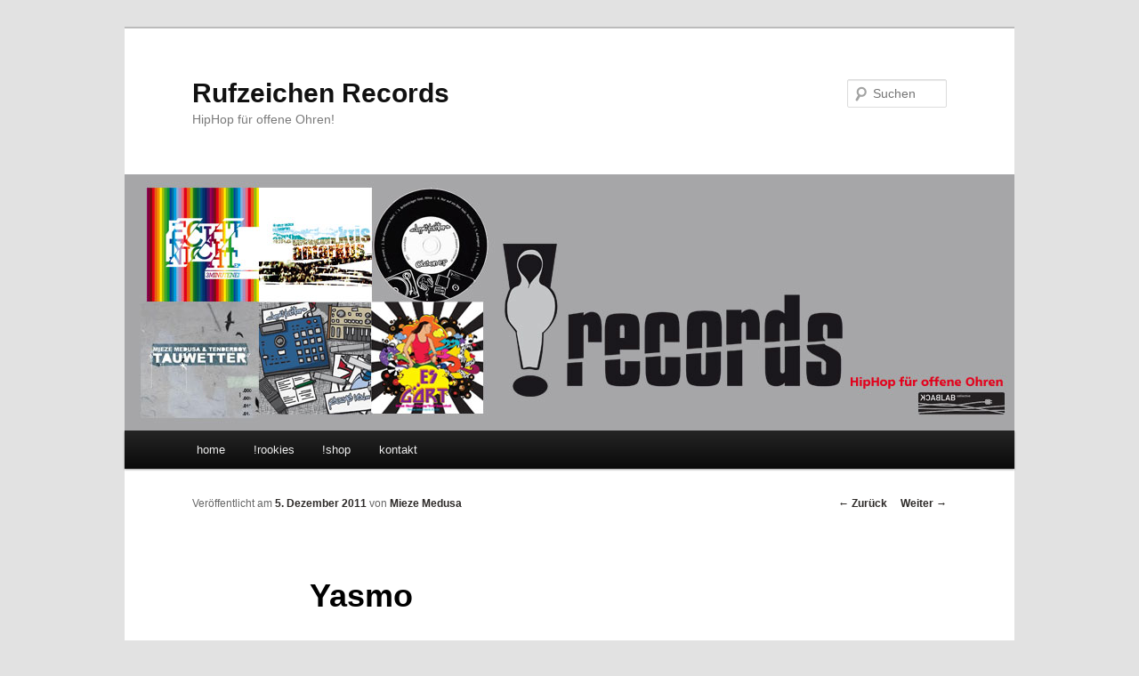

--- FILE ---
content_type: text/html; charset=UTF-8
request_url: https://rufzeichen.backlab.at/2011/12/05/yasmo/
body_size: 10097
content:
<!DOCTYPE html>
<!--[if IE 6]>
<html id="ie6" lang="de-DE">
<![endif]-->
<!--[if IE 7]>
<html id="ie7" lang="de-DE">
<![endif]-->
<!--[if IE 8]>
<html id="ie8" lang="de-DE">
<![endif]-->
<!--[if !(IE 6) & !(IE 7) & !(IE 8)]><!-->
<html lang="de-DE">
<!--<![endif]-->
<head>
<meta charset="UTF-8" />
<meta name="viewport" content="width=device-width" />
<title>
Yasmo | Rufzeichen Records	</title>
<link rel="profile" href="https://gmpg.org/xfn/11" />
<link rel="stylesheet" type="text/css" media="all" href="https://rufzeichen.backlab.at/wp-content/themes/twentyeleven/style.css?ver=20190507" />
<link rel="pingback" href="https://rufzeichen.backlab.at/xmlrpc.php">
<!--[if lt IE 9]>
<script src="https://rufzeichen.backlab.at/wp-content/themes/twentyeleven/js/html5.js?ver=3.7.0" type="text/javascript"></script>
<![endif]-->
<meta name='robots' content='max-image-preview:large' />
<link rel='dns-prefetch' href='//static.addtoany.com' />
<link rel='dns-prefetch' href='//s.w.org' />
<link rel="alternate" type="application/rss+xml" title="Rufzeichen Records &raquo; Feed" href="https://rufzeichen.backlab.at/feed/" />
<link rel="alternate" type="application/rss+xml" title="Rufzeichen Records &raquo; Kommentar-Feed" href="https://rufzeichen.backlab.at/comments/feed/" />
<link rel="alternate" type="application/rss+xml" title="Rufzeichen Records &raquo; Yasmo Kommentar-Feed" href="https://rufzeichen.backlab.at/2011/12/05/yasmo/feed/" />
<script type="text/javascript">
window._wpemojiSettings = {"baseUrl":"https:\/\/s.w.org\/images\/core\/emoji\/13.1.0\/72x72\/","ext":".png","svgUrl":"https:\/\/s.w.org\/images\/core\/emoji\/13.1.0\/svg\/","svgExt":".svg","source":{"concatemoji":"https:\/\/rufzeichen.backlab.at\/wp-includes\/js\/wp-emoji-release.min.js?ver=5.9.1"}};
/*! This file is auto-generated */
!function(e,a,t){var n,r,o,i=a.createElement("canvas"),p=i.getContext&&i.getContext("2d");function s(e,t){var a=String.fromCharCode;p.clearRect(0,0,i.width,i.height),p.fillText(a.apply(this,e),0,0);e=i.toDataURL();return p.clearRect(0,0,i.width,i.height),p.fillText(a.apply(this,t),0,0),e===i.toDataURL()}function c(e){var t=a.createElement("script");t.src=e,t.defer=t.type="text/javascript",a.getElementsByTagName("head")[0].appendChild(t)}for(o=Array("flag","emoji"),t.supports={everything:!0,everythingExceptFlag:!0},r=0;r<o.length;r++)t.supports[o[r]]=function(e){if(!p||!p.fillText)return!1;switch(p.textBaseline="top",p.font="600 32px Arial",e){case"flag":return s([127987,65039,8205,9895,65039],[127987,65039,8203,9895,65039])?!1:!s([55356,56826,55356,56819],[55356,56826,8203,55356,56819])&&!s([55356,57332,56128,56423,56128,56418,56128,56421,56128,56430,56128,56423,56128,56447],[55356,57332,8203,56128,56423,8203,56128,56418,8203,56128,56421,8203,56128,56430,8203,56128,56423,8203,56128,56447]);case"emoji":return!s([10084,65039,8205,55357,56613],[10084,65039,8203,55357,56613])}return!1}(o[r]),t.supports.everything=t.supports.everything&&t.supports[o[r]],"flag"!==o[r]&&(t.supports.everythingExceptFlag=t.supports.everythingExceptFlag&&t.supports[o[r]]);t.supports.everythingExceptFlag=t.supports.everythingExceptFlag&&!t.supports.flag,t.DOMReady=!1,t.readyCallback=function(){t.DOMReady=!0},t.supports.everything||(n=function(){t.readyCallback()},a.addEventListener?(a.addEventListener("DOMContentLoaded",n,!1),e.addEventListener("load",n,!1)):(e.attachEvent("onload",n),a.attachEvent("onreadystatechange",function(){"complete"===a.readyState&&t.readyCallback()})),(n=t.source||{}).concatemoji?c(n.concatemoji):n.wpemoji&&n.twemoji&&(c(n.twemoji),c(n.wpemoji)))}(window,document,window._wpemojiSettings);
</script>
<style type="text/css">
img.wp-smiley,
img.emoji {
	display: inline !important;
	border: none !important;
	box-shadow: none !important;
	height: 1em !important;
	width: 1em !important;
	margin: 0 0.07em !important;
	vertical-align: -0.1em !important;
	background: none !important;
	padding: 0 !important;
}
</style>
	<link rel='stylesheet' id='wp-block-library-css'  href='https://rufzeichen.backlab.at/wp-includes/css/dist/block-library/style.min.css?ver=5.9.1' type='text/css' media='all' />
<style id='wp-block-library-theme-inline-css' type='text/css'>
.wp-block-audio figcaption{color:#555;font-size:13px;text-align:center}.is-dark-theme .wp-block-audio figcaption{color:hsla(0,0%,100%,.65)}.wp-block-code>code{font-family:Menlo,Consolas,monaco,monospace;color:#1e1e1e;padding:.8em 1em;border:1px solid #ddd;border-radius:4px}.wp-block-embed figcaption{color:#555;font-size:13px;text-align:center}.is-dark-theme .wp-block-embed figcaption{color:hsla(0,0%,100%,.65)}.blocks-gallery-caption{color:#555;font-size:13px;text-align:center}.is-dark-theme .blocks-gallery-caption{color:hsla(0,0%,100%,.65)}.wp-block-image figcaption{color:#555;font-size:13px;text-align:center}.is-dark-theme .wp-block-image figcaption{color:hsla(0,0%,100%,.65)}.wp-block-pullquote{border-top:4px solid;border-bottom:4px solid;margin-bottom:1.75em;color:currentColor}.wp-block-pullquote__citation,.wp-block-pullquote cite,.wp-block-pullquote footer{color:currentColor;text-transform:uppercase;font-size:.8125em;font-style:normal}.wp-block-quote{border-left:.25em solid;margin:0 0 1.75em;padding-left:1em}.wp-block-quote cite,.wp-block-quote footer{color:currentColor;font-size:.8125em;position:relative;font-style:normal}.wp-block-quote.has-text-align-right{border-left:none;border-right:.25em solid;padding-left:0;padding-right:1em}.wp-block-quote.has-text-align-center{border:none;padding-left:0}.wp-block-quote.is-large,.wp-block-quote.is-style-large,.wp-block-quote.is-style-plain{border:none}.wp-block-search .wp-block-search__label{font-weight:700}.wp-block-group:where(.has-background){padding:1.25em 2.375em}.wp-block-separator{border:none;border-bottom:2px solid;margin-left:auto;margin-right:auto;opacity:.4}.wp-block-separator:not(.is-style-wide):not(.is-style-dots){width:100px}.wp-block-separator.has-background:not(.is-style-dots){border-bottom:none;height:1px}.wp-block-separator.has-background:not(.is-style-wide):not(.is-style-dots){height:2px}.wp-block-table thead{border-bottom:3px solid}.wp-block-table tfoot{border-top:3px solid}.wp-block-table td,.wp-block-table th{padding:.5em;border:1px solid;word-break:normal}.wp-block-table figcaption{color:#555;font-size:13px;text-align:center}.is-dark-theme .wp-block-table figcaption{color:hsla(0,0%,100%,.65)}.wp-block-video figcaption{color:#555;font-size:13px;text-align:center}.is-dark-theme .wp-block-video figcaption{color:hsla(0,0%,100%,.65)}.wp-block-template-part.has-background{padding:1.25em 2.375em;margin-top:0;margin-bottom:0}
</style>
<link rel='stylesheet' id='wc-blocks-vendors-style-css'  href='https://rufzeichen.backlab.at/wp-content/plugins/woocommerce/packages/woocommerce-blocks/build/wc-blocks-vendors-style.css?ver=6.9.0' type='text/css' media='all' />
<link rel='stylesheet' id='wc-blocks-style-css'  href='https://rufzeichen.backlab.at/wp-content/plugins/woocommerce/packages/woocommerce-blocks/build/wc-blocks-style.css?ver=6.9.0' type='text/css' media='all' />
<style id='global-styles-inline-css' type='text/css'>
body{--wp--preset--color--black: #000;--wp--preset--color--cyan-bluish-gray: #abb8c3;--wp--preset--color--white: #fff;--wp--preset--color--pale-pink: #f78da7;--wp--preset--color--vivid-red: #cf2e2e;--wp--preset--color--luminous-vivid-orange: #ff6900;--wp--preset--color--luminous-vivid-amber: #fcb900;--wp--preset--color--light-green-cyan: #7bdcb5;--wp--preset--color--vivid-green-cyan: #00d084;--wp--preset--color--pale-cyan-blue: #8ed1fc;--wp--preset--color--vivid-cyan-blue: #0693e3;--wp--preset--color--vivid-purple: #9b51e0;--wp--preset--color--blue: #1982d1;--wp--preset--color--dark-gray: #373737;--wp--preset--color--medium-gray: #666;--wp--preset--color--light-gray: #e2e2e2;--wp--preset--gradient--vivid-cyan-blue-to-vivid-purple: linear-gradient(135deg,rgba(6,147,227,1) 0%,rgb(155,81,224) 100%);--wp--preset--gradient--light-green-cyan-to-vivid-green-cyan: linear-gradient(135deg,rgb(122,220,180) 0%,rgb(0,208,130) 100%);--wp--preset--gradient--luminous-vivid-amber-to-luminous-vivid-orange: linear-gradient(135deg,rgba(252,185,0,1) 0%,rgba(255,105,0,1) 100%);--wp--preset--gradient--luminous-vivid-orange-to-vivid-red: linear-gradient(135deg,rgba(255,105,0,1) 0%,rgb(207,46,46) 100%);--wp--preset--gradient--very-light-gray-to-cyan-bluish-gray: linear-gradient(135deg,rgb(238,238,238) 0%,rgb(169,184,195) 100%);--wp--preset--gradient--cool-to-warm-spectrum: linear-gradient(135deg,rgb(74,234,220) 0%,rgb(151,120,209) 20%,rgb(207,42,186) 40%,rgb(238,44,130) 60%,rgb(251,105,98) 80%,rgb(254,248,76) 100%);--wp--preset--gradient--blush-light-purple: linear-gradient(135deg,rgb(255,206,236) 0%,rgb(152,150,240) 100%);--wp--preset--gradient--blush-bordeaux: linear-gradient(135deg,rgb(254,205,165) 0%,rgb(254,45,45) 50%,rgb(107,0,62) 100%);--wp--preset--gradient--luminous-dusk: linear-gradient(135deg,rgb(255,203,112) 0%,rgb(199,81,192) 50%,rgb(65,88,208) 100%);--wp--preset--gradient--pale-ocean: linear-gradient(135deg,rgb(255,245,203) 0%,rgb(182,227,212) 50%,rgb(51,167,181) 100%);--wp--preset--gradient--electric-grass: linear-gradient(135deg,rgb(202,248,128) 0%,rgb(113,206,126) 100%);--wp--preset--gradient--midnight: linear-gradient(135deg,rgb(2,3,129) 0%,rgb(40,116,252) 100%);--wp--preset--duotone--dark-grayscale: url('#wp-duotone-dark-grayscale');--wp--preset--duotone--grayscale: url('#wp-duotone-grayscale');--wp--preset--duotone--purple-yellow: url('#wp-duotone-purple-yellow');--wp--preset--duotone--blue-red: url('#wp-duotone-blue-red');--wp--preset--duotone--midnight: url('#wp-duotone-midnight');--wp--preset--duotone--magenta-yellow: url('#wp-duotone-magenta-yellow');--wp--preset--duotone--purple-green: url('#wp-duotone-purple-green');--wp--preset--duotone--blue-orange: url('#wp-duotone-blue-orange');--wp--preset--font-size--small: 13px;--wp--preset--font-size--medium: 20px;--wp--preset--font-size--large: 36px;--wp--preset--font-size--x-large: 42px;}.has-black-color{color: var(--wp--preset--color--black) !important;}.has-cyan-bluish-gray-color{color: var(--wp--preset--color--cyan-bluish-gray) !important;}.has-white-color{color: var(--wp--preset--color--white) !important;}.has-pale-pink-color{color: var(--wp--preset--color--pale-pink) !important;}.has-vivid-red-color{color: var(--wp--preset--color--vivid-red) !important;}.has-luminous-vivid-orange-color{color: var(--wp--preset--color--luminous-vivid-orange) !important;}.has-luminous-vivid-amber-color{color: var(--wp--preset--color--luminous-vivid-amber) !important;}.has-light-green-cyan-color{color: var(--wp--preset--color--light-green-cyan) !important;}.has-vivid-green-cyan-color{color: var(--wp--preset--color--vivid-green-cyan) !important;}.has-pale-cyan-blue-color{color: var(--wp--preset--color--pale-cyan-blue) !important;}.has-vivid-cyan-blue-color{color: var(--wp--preset--color--vivid-cyan-blue) !important;}.has-vivid-purple-color{color: var(--wp--preset--color--vivid-purple) !important;}.has-black-background-color{background-color: var(--wp--preset--color--black) !important;}.has-cyan-bluish-gray-background-color{background-color: var(--wp--preset--color--cyan-bluish-gray) !important;}.has-white-background-color{background-color: var(--wp--preset--color--white) !important;}.has-pale-pink-background-color{background-color: var(--wp--preset--color--pale-pink) !important;}.has-vivid-red-background-color{background-color: var(--wp--preset--color--vivid-red) !important;}.has-luminous-vivid-orange-background-color{background-color: var(--wp--preset--color--luminous-vivid-orange) !important;}.has-luminous-vivid-amber-background-color{background-color: var(--wp--preset--color--luminous-vivid-amber) !important;}.has-light-green-cyan-background-color{background-color: var(--wp--preset--color--light-green-cyan) !important;}.has-vivid-green-cyan-background-color{background-color: var(--wp--preset--color--vivid-green-cyan) !important;}.has-pale-cyan-blue-background-color{background-color: var(--wp--preset--color--pale-cyan-blue) !important;}.has-vivid-cyan-blue-background-color{background-color: var(--wp--preset--color--vivid-cyan-blue) !important;}.has-vivid-purple-background-color{background-color: var(--wp--preset--color--vivid-purple) !important;}.has-black-border-color{border-color: var(--wp--preset--color--black) !important;}.has-cyan-bluish-gray-border-color{border-color: var(--wp--preset--color--cyan-bluish-gray) !important;}.has-white-border-color{border-color: var(--wp--preset--color--white) !important;}.has-pale-pink-border-color{border-color: var(--wp--preset--color--pale-pink) !important;}.has-vivid-red-border-color{border-color: var(--wp--preset--color--vivid-red) !important;}.has-luminous-vivid-orange-border-color{border-color: var(--wp--preset--color--luminous-vivid-orange) !important;}.has-luminous-vivid-amber-border-color{border-color: var(--wp--preset--color--luminous-vivid-amber) !important;}.has-light-green-cyan-border-color{border-color: var(--wp--preset--color--light-green-cyan) !important;}.has-vivid-green-cyan-border-color{border-color: var(--wp--preset--color--vivid-green-cyan) !important;}.has-pale-cyan-blue-border-color{border-color: var(--wp--preset--color--pale-cyan-blue) !important;}.has-vivid-cyan-blue-border-color{border-color: var(--wp--preset--color--vivid-cyan-blue) !important;}.has-vivid-purple-border-color{border-color: var(--wp--preset--color--vivid-purple) !important;}.has-vivid-cyan-blue-to-vivid-purple-gradient-background{background: var(--wp--preset--gradient--vivid-cyan-blue-to-vivid-purple) !important;}.has-light-green-cyan-to-vivid-green-cyan-gradient-background{background: var(--wp--preset--gradient--light-green-cyan-to-vivid-green-cyan) !important;}.has-luminous-vivid-amber-to-luminous-vivid-orange-gradient-background{background: var(--wp--preset--gradient--luminous-vivid-amber-to-luminous-vivid-orange) !important;}.has-luminous-vivid-orange-to-vivid-red-gradient-background{background: var(--wp--preset--gradient--luminous-vivid-orange-to-vivid-red) !important;}.has-very-light-gray-to-cyan-bluish-gray-gradient-background{background: var(--wp--preset--gradient--very-light-gray-to-cyan-bluish-gray) !important;}.has-cool-to-warm-spectrum-gradient-background{background: var(--wp--preset--gradient--cool-to-warm-spectrum) !important;}.has-blush-light-purple-gradient-background{background: var(--wp--preset--gradient--blush-light-purple) !important;}.has-blush-bordeaux-gradient-background{background: var(--wp--preset--gradient--blush-bordeaux) !important;}.has-luminous-dusk-gradient-background{background: var(--wp--preset--gradient--luminous-dusk) !important;}.has-pale-ocean-gradient-background{background: var(--wp--preset--gradient--pale-ocean) !important;}.has-electric-grass-gradient-background{background: var(--wp--preset--gradient--electric-grass) !important;}.has-midnight-gradient-background{background: var(--wp--preset--gradient--midnight) !important;}.has-small-font-size{font-size: var(--wp--preset--font-size--small) !important;}.has-medium-font-size{font-size: var(--wp--preset--font-size--medium) !important;}.has-large-font-size{font-size: var(--wp--preset--font-size--large) !important;}.has-x-large-font-size{font-size: var(--wp--preset--font-size--x-large) !important;}
</style>
<link rel='stylesheet' id='woocommerce-layout-css'  href='https://rufzeichen.backlab.at/wp-content/plugins/woocommerce/assets/css/woocommerce-layout.css?ver=6.3.0' type='text/css' media='all' />
<link rel='stylesheet' id='woocommerce-smallscreen-css'  href='https://rufzeichen.backlab.at/wp-content/plugins/woocommerce/assets/css/woocommerce-smallscreen.css?ver=6.3.0' type='text/css' media='only screen and (max-width: 768px)' />
<link rel='stylesheet' id='woocommerce-general-css'  href='https://rufzeichen.backlab.at/wp-content/plugins/woocommerce/assets/css/woocommerce.css?ver=6.3.0' type='text/css' media='all' />
<style id='woocommerce-inline-inline-css' type='text/css'>
.woocommerce form .form-row .required { visibility: visible; }
</style>
<link rel='stylesheet' id='twentyeleven-block-style-css'  href='https://rufzeichen.backlab.at/wp-content/themes/twentyeleven/blocks.css?ver=20190102' type='text/css' media='all' />
<link rel='stylesheet' id='addtoany-css'  href='https://rufzeichen.backlab.at/wp-content/plugins/add-to-any/addtoany.min.css?ver=1.16' type='text/css' media='all' />
<script type='text/javascript' id='addtoany-core-js-before'>
window.a2a_config=window.a2a_config||{};a2a_config.callbacks=[];a2a_config.overlays=[];a2a_config.templates={};a2a_localize = {
	Share: "Teilen",
	Save: "Speichern",
	Subscribe: "Abonnieren",
	Email: "E-Mail",
	Bookmark: "Lesezeichen",
	ShowAll: "Alle anzeigen",
	ShowLess: "Weniger anzeigen",
	FindServices: "Dienst(e) suchen",
	FindAnyServiceToAddTo: "Um weitere Dienste ergänzen",
	PoweredBy: "Powered by",
	ShareViaEmail: "Teilen via E-Mail",
	SubscribeViaEmail: "Via E-Mail abonnieren",
	BookmarkInYourBrowser: "Lesezeichen in deinem Browser",
	BookmarkInstructions: "Drücke Ctrl+D oder \u2318+D um diese Seite bei den Lesenzeichen zu speichern.",
	AddToYourFavorites: "Zu deinen Favoriten hinzufügen",
	SendFromWebOrProgram: "Senden von jeder E-Mail Adresse oder E-Mail-Programm",
	EmailProgram: "E-Mail-Programm",
	More: "Mehr&#8230;",
	ThanksForSharing: "Thanks for sharing!",
	ThanksForFollowing: "Thanks for following!"
};
</script>
<script type='text/javascript' async src='https://static.addtoany.com/menu/page.js' id='addtoany-core-js'></script>
<script type='text/javascript' src='https://rufzeichen.backlab.at/wp-includes/js/jquery/jquery.min.js?ver=3.6.0' id='jquery-core-js'></script>
<script type='text/javascript' src='https://rufzeichen.backlab.at/wp-includes/js/jquery/jquery-migrate.min.js?ver=3.3.2' id='jquery-migrate-js'></script>
<script type='text/javascript' async src='https://rufzeichen.backlab.at/wp-content/plugins/add-to-any/addtoany.min.js?ver=1.1' id='addtoany-jquery-js'></script>
<link rel="https://api.w.org/" href="https://rufzeichen.backlab.at/wp-json/" /><link rel="alternate" type="application/json" href="https://rufzeichen.backlab.at/wp-json/wp/v2/posts/111" /><link rel="EditURI" type="application/rsd+xml" title="RSD" href="https://rufzeichen.backlab.at/xmlrpc.php?rsd" />
<link rel="wlwmanifest" type="application/wlwmanifest+xml" href="https://rufzeichen.backlab.at/wp-includes/wlwmanifest.xml" /> 
<meta name="generator" content="WordPress 5.9.1" />
<meta name="generator" content="WooCommerce 6.3.0" />
<link rel="canonical" href="https://rufzeichen.backlab.at/2011/12/05/yasmo/" />
<link rel='shortlink' href='https://rufzeichen.backlab.at/?p=111' />
<link rel="alternate" type="application/json+oembed" href="https://rufzeichen.backlab.at/wp-json/oembed/1.0/embed?url=https%3A%2F%2Frufzeichen.backlab.at%2F2011%2F12%2F05%2Fyasmo%2F" />
<link rel="alternate" type="text/xml+oembed" href="https://rufzeichen.backlab.at/wp-json/oembed/1.0/embed?url=https%3A%2F%2Frufzeichen.backlab.at%2F2011%2F12%2F05%2Fyasmo%2F&#038;format=xml" />
	<style>
		/* Link color */
		a,
		#site-title a:focus,
		#site-title a:hover,
		#site-title a:active,
		.entry-title a:hover,
		.entry-title a:focus,
		.entry-title a:active,
		.widget_twentyeleven_ephemera .comments-link a:hover,
		section.recent-posts .other-recent-posts a[rel="bookmark"]:hover,
		section.recent-posts .other-recent-posts .comments-link a:hover,
		.format-image footer.entry-meta a:hover,
		#site-generator a:hover {
			color: #2d2a28;
		}
		section.recent-posts .other-recent-posts .comments-link a:hover {
			border-color: #2d2a28;
		}
		article.feature-image.small .entry-summary p a:hover,
		.entry-header .comments-link a:hover,
		.entry-header .comments-link a:focus,
		.entry-header .comments-link a:active,
		.feature-slider a.active {
			background-color: #2d2a28;
		}
	</style>
		<noscript><style>.woocommerce-product-gallery{ opacity: 1 !important; }</style></noscript>
			<style type="text/css" id="wp-custom-css">
			.default_product_display .imagecol {
overflow:hidden;
}

#content #checkout_page_container input[type=submit] {
width:92px;
}		</style>
		</head>

<body data-rsssl=1 class="post-template-default single single-post postid-111 single-format-standard wp-embed-responsive theme-twentyeleven woocommerce-no-js singular two-column right-sidebar">
<div class="skip-link"><a class="assistive-text" href="#content">Zum Inhalt wechseln</a></div><svg xmlns="http://www.w3.org/2000/svg" viewBox="0 0 0 0" width="0" height="0" focusable="false" role="none" style="visibility: hidden; position: absolute; left: -9999px; overflow: hidden;" ><defs><filter id="wp-duotone-dark-grayscale"><feColorMatrix color-interpolation-filters="sRGB" type="matrix" values=" .299 .587 .114 0 0 .299 .587 .114 0 0 .299 .587 .114 0 0 .299 .587 .114 0 0 " /><feComponentTransfer color-interpolation-filters="sRGB" ><feFuncR type="table" tableValues="0 0.49803921568627" /><feFuncG type="table" tableValues="0 0.49803921568627" /><feFuncB type="table" tableValues="0 0.49803921568627" /><feFuncA type="table" tableValues="1 1" /></feComponentTransfer><feComposite in2="SourceGraphic" operator="in" /></filter></defs></svg><svg xmlns="http://www.w3.org/2000/svg" viewBox="0 0 0 0" width="0" height="0" focusable="false" role="none" style="visibility: hidden; position: absolute; left: -9999px; overflow: hidden;" ><defs><filter id="wp-duotone-grayscale"><feColorMatrix color-interpolation-filters="sRGB" type="matrix" values=" .299 .587 .114 0 0 .299 .587 .114 0 0 .299 .587 .114 0 0 .299 .587 .114 0 0 " /><feComponentTransfer color-interpolation-filters="sRGB" ><feFuncR type="table" tableValues="0 1" /><feFuncG type="table" tableValues="0 1" /><feFuncB type="table" tableValues="0 1" /><feFuncA type="table" tableValues="1 1" /></feComponentTransfer><feComposite in2="SourceGraphic" operator="in" /></filter></defs></svg><svg xmlns="http://www.w3.org/2000/svg" viewBox="0 0 0 0" width="0" height="0" focusable="false" role="none" style="visibility: hidden; position: absolute; left: -9999px; overflow: hidden;" ><defs><filter id="wp-duotone-purple-yellow"><feColorMatrix color-interpolation-filters="sRGB" type="matrix" values=" .299 .587 .114 0 0 .299 .587 .114 0 0 .299 .587 .114 0 0 .299 .587 .114 0 0 " /><feComponentTransfer color-interpolation-filters="sRGB" ><feFuncR type="table" tableValues="0.54901960784314 0.98823529411765" /><feFuncG type="table" tableValues="0 1" /><feFuncB type="table" tableValues="0.71764705882353 0.25490196078431" /><feFuncA type="table" tableValues="1 1" /></feComponentTransfer><feComposite in2="SourceGraphic" operator="in" /></filter></defs></svg><svg xmlns="http://www.w3.org/2000/svg" viewBox="0 0 0 0" width="0" height="0" focusable="false" role="none" style="visibility: hidden; position: absolute; left: -9999px; overflow: hidden;" ><defs><filter id="wp-duotone-blue-red"><feColorMatrix color-interpolation-filters="sRGB" type="matrix" values=" .299 .587 .114 0 0 .299 .587 .114 0 0 .299 .587 .114 0 0 .299 .587 .114 0 0 " /><feComponentTransfer color-interpolation-filters="sRGB" ><feFuncR type="table" tableValues="0 1" /><feFuncG type="table" tableValues="0 0.27843137254902" /><feFuncB type="table" tableValues="0.5921568627451 0.27843137254902" /><feFuncA type="table" tableValues="1 1" /></feComponentTransfer><feComposite in2="SourceGraphic" operator="in" /></filter></defs></svg><svg xmlns="http://www.w3.org/2000/svg" viewBox="0 0 0 0" width="0" height="0" focusable="false" role="none" style="visibility: hidden; position: absolute; left: -9999px; overflow: hidden;" ><defs><filter id="wp-duotone-midnight"><feColorMatrix color-interpolation-filters="sRGB" type="matrix" values=" .299 .587 .114 0 0 .299 .587 .114 0 0 .299 .587 .114 0 0 .299 .587 .114 0 0 " /><feComponentTransfer color-interpolation-filters="sRGB" ><feFuncR type="table" tableValues="0 0" /><feFuncG type="table" tableValues="0 0.64705882352941" /><feFuncB type="table" tableValues="0 1" /><feFuncA type="table" tableValues="1 1" /></feComponentTransfer><feComposite in2="SourceGraphic" operator="in" /></filter></defs></svg><svg xmlns="http://www.w3.org/2000/svg" viewBox="0 0 0 0" width="0" height="0" focusable="false" role="none" style="visibility: hidden; position: absolute; left: -9999px; overflow: hidden;" ><defs><filter id="wp-duotone-magenta-yellow"><feColorMatrix color-interpolation-filters="sRGB" type="matrix" values=" .299 .587 .114 0 0 .299 .587 .114 0 0 .299 .587 .114 0 0 .299 .587 .114 0 0 " /><feComponentTransfer color-interpolation-filters="sRGB" ><feFuncR type="table" tableValues="0.78039215686275 1" /><feFuncG type="table" tableValues="0 0.94901960784314" /><feFuncB type="table" tableValues="0.35294117647059 0.47058823529412" /><feFuncA type="table" tableValues="1 1" /></feComponentTransfer><feComposite in2="SourceGraphic" operator="in" /></filter></defs></svg><svg xmlns="http://www.w3.org/2000/svg" viewBox="0 0 0 0" width="0" height="0" focusable="false" role="none" style="visibility: hidden; position: absolute; left: -9999px; overflow: hidden;" ><defs><filter id="wp-duotone-purple-green"><feColorMatrix color-interpolation-filters="sRGB" type="matrix" values=" .299 .587 .114 0 0 .299 .587 .114 0 0 .299 .587 .114 0 0 .299 .587 .114 0 0 " /><feComponentTransfer color-interpolation-filters="sRGB" ><feFuncR type="table" tableValues="0.65098039215686 0.40392156862745" /><feFuncG type="table" tableValues="0 1" /><feFuncB type="table" tableValues="0.44705882352941 0.4" /><feFuncA type="table" tableValues="1 1" /></feComponentTransfer><feComposite in2="SourceGraphic" operator="in" /></filter></defs></svg><svg xmlns="http://www.w3.org/2000/svg" viewBox="0 0 0 0" width="0" height="0" focusable="false" role="none" style="visibility: hidden; position: absolute; left: -9999px; overflow: hidden;" ><defs><filter id="wp-duotone-blue-orange"><feColorMatrix color-interpolation-filters="sRGB" type="matrix" values=" .299 .587 .114 0 0 .299 .587 .114 0 0 .299 .587 .114 0 0 .299 .587 .114 0 0 " /><feComponentTransfer color-interpolation-filters="sRGB" ><feFuncR type="table" tableValues="0.098039215686275 1" /><feFuncG type="table" tableValues="0 0.66274509803922" /><feFuncB type="table" tableValues="0.84705882352941 0.41960784313725" /><feFuncA type="table" tableValues="1 1" /></feComponentTransfer><feComposite in2="SourceGraphic" operator="in" /></filter></defs></svg><div id="page" class="hfeed">
	<header id="branding">
			<hgroup>
				<h1 id="site-title"><span><a href="https://rufzeichen.backlab.at/" rel="home">Rufzeichen Records</a></span></h1>
				<h2 id="site-description">HipHop für offene Ohren!</h2>
			</hgroup>

						<a href="https://rufzeichen.backlab.at/">
									<img src="https://rufzeichen.backlab.at/wp-content/uploads/sites/36/rufzeichen_records_hiphop_spoken_word_vienna2.jpg" width="1000" height="288" alt="Rufzeichen Records" />
								</a>
			
									<form method="get" id="searchform" action="https://rufzeichen.backlab.at/">
		<label for="s" class="assistive-text">Suchen</label>
		<input type="text" class="field" name="s" id="s" placeholder="Suchen" />
		<input type="submit" class="submit" name="submit" id="searchsubmit" value="Suchen" />
	</form>
			
			<nav id="access">
				<h3 class="assistive-text">Hauptmenü</h3>
				<div class="menu-home-container"><ul id="menu-home" class="menu"><li id="menu-item-125" class="menu-item menu-item-type-custom menu-item-object-custom menu-item-home menu-item-125"><a href="https://rufzeichen.backlab.at/">home</a></li>
<li id="menu-item-130" class="menu-item menu-item-type-taxonomy menu-item-object-category current-post-ancestor current-menu-parent current-post-parent menu-item-has-children menu-item-130"><a href="https://rufzeichen.backlab.at/category/rrookies/">!rookies</a>
<ul class="sub-menu">
	<li id="menu-item-131" class="menu-item menu-item-type-taxonomy menu-item-object-category menu-item-has-children menu-item-131"><a href="https://rufzeichen.backlab.at/category/3minutenei/">3MinutenEi</a>
	<ul class="sub-menu">
		<li id="menu-item-142" class="menu-item menu-item-type-taxonomy menu-item-object-category menu-item-142"><a href="https://rufzeichen.backlab.at/category/3minutenei/bio/">bio</a></li>
		<li id="menu-item-143" class="menu-item menu-item-type-taxonomy menu-item-object-category menu-item-143"><a href="https://rufzeichen.backlab.at/category/3minutenei/3minutenei-discografie/">discografie</a></li>
		<li id="menu-item-144" class="menu-item menu-item-type-taxonomy menu-item-object-category menu-item-144"><a href="https://rufzeichen.backlab.at/category/3minutenei/3minutenei-media/">media</a></li>
		<li id="menu-item-145" class="menu-item menu-item-type-taxonomy menu-item-object-category menu-item-145"><a href="https://rufzeichen.backlab.at/category/3minutenei/3minutenei-news/">news</a></li>
	</ul>
</li>
	<li id="menu-item-132" class="menu-item menu-item-type-taxonomy menu-item-object-category menu-item-has-children menu-item-132"><a href="https://rufzeichen.backlab.at/category/doppelt-sichtbar/">doppelt sichtbar</a>
	<ul class="sub-menu">
		<li id="menu-item-146" class="menu-item menu-item-type-taxonomy menu-item-object-category menu-item-146"><a href="https://rufzeichen.backlab.at/category/doppelt-sichtbar/doppelt-sichtbar-bio/">bio</a></li>
		<li id="menu-item-147" class="menu-item menu-item-type-taxonomy menu-item-object-category menu-item-147"><a href="https://rufzeichen.backlab.at/category/doppelt-sichtbar/doppelt-sichtbar-discografie/">discografie</a></li>
		<li id="menu-item-148" class="menu-item menu-item-type-taxonomy menu-item-object-category menu-item-148"><a href="https://rufzeichen.backlab.at/category/doppelt-sichtbar/doppelt-sichtbar-media/">media</a></li>
		<li id="menu-item-149" class="menu-item menu-item-type-taxonomy menu-item-object-category menu-item-149"><a href="https://rufzeichen.backlab.at/category/doppelt-sichtbar/doppelt-sichtbar-news/">news</a></li>
	</ul>
</li>
	<li id="menu-item-133" class="menu-item menu-item-type-taxonomy menu-item-object-category menu-item-has-children menu-item-133"><a href="https://rufzeichen.backlab.at/category/mieze-medusa-tenderboy/">mieze medusa &#038; tenderboy</a>
	<ul class="sub-menu">
		<li id="menu-item-150" class="menu-item menu-item-type-taxonomy menu-item-object-category menu-item-150"><a href="https://rufzeichen.backlab.at/category/mieze-medusa-tenderboy/mieze-medusa-tenderboy-bio/">bio</a></li>
		<li id="menu-item-151" class="menu-item menu-item-type-taxonomy menu-item-object-category menu-item-has-children menu-item-151"><a href="https://rufzeichen.backlab.at/category/mieze-medusa-tenderboy/mieze-medusa-tenderboy-discografie/">discografie</a>
		<ul class="sub-menu">
			<li id="menu-item-178" class="menu-item menu-item-type-taxonomy menu-item-object-category menu-item-178"><a href="https://rufzeichen.backlab.at/category/mieze-medusa-tenderboy/mieze-medusa-tenderboy-discografie/mieze-tender-discografie-albums-singles/">mieze &#038; tender discografie albums &#038; singles</a></li>
			<li id="menu-item-179" class="menu-item menu-item-type-taxonomy menu-item-object-category menu-item-179"><a href="https://rufzeichen.backlab.at/category/mieze-medusa-tenderboy/mieze-medusa-tenderboy-discografie/mieze-tender-discografie-sampler-compilations/">mieze &#038; tender discografie sampler &#038; compilations</a></li>
		</ul>
</li>
		<li id="menu-item-152" class="menu-item menu-item-type-taxonomy menu-item-object-category menu-item-152"><a href="https://rufzeichen.backlab.at/category/mieze-medusa-tenderboy/mieze-medusa-tenderboy-media/">media</a></li>
		<li id="menu-item-153" class="menu-item menu-item-type-taxonomy menu-item-object-category menu-item-153"><a href="https://rufzeichen.backlab.at/category/mieze-medusa-tenderboy/mieze-medusa-tenderboy-news/">news</a></li>
	</ul>
</li>
	<li id="menu-item-812" class="menu-item menu-item-type-taxonomy menu-item-object-category menu-item-has-children menu-item-812"><a href="https://rufzeichen.backlab.at/category/faun/">Faun</a>
	<ul class="sub-menu">
		<li id="menu-item-813" class="menu-item menu-item-type-taxonomy menu-item-object-category menu-item-has-children menu-item-813"><a href="https://rufzeichen.backlab.at/category/faun/faun-bio/">Faun Bio</a>
		<ul class="sub-menu">
			<li id="menu-item-814" class="menu-item menu-item-type-taxonomy menu-item-object-category menu-item-814"><a href="https://rufzeichen.backlab.at/category/faun/faun-media/">Faun Media</a></li>
			<li id="menu-item-815" class="menu-item menu-item-type-taxonomy menu-item-object-category menu-item-815"><a href="https://rufzeichen.backlab.at/category/faun/faun-news/">Faun News</a></li>
		</ul>
</li>
	</ul>
</li>
	<li id="menu-item-134" class="menu-item menu-item-type-taxonomy menu-item-object-category current-post-ancestor current-menu-parent current-post-parent menu-item-has-children menu-item-134"><a href="https://rufzeichen.backlab.at/category/yasmo/">Yasmo</a>
	<ul class="sub-menu">
		<li id="menu-item-154" class="menu-item menu-item-type-taxonomy menu-item-object-category current-post-ancestor current-menu-parent current-post-parent menu-item-154"><a href="https://rufzeichen.backlab.at/category/yasmo/yasmo-bio/">bio</a></li>
		<li id="menu-item-155" class="menu-item menu-item-type-taxonomy menu-item-object-category menu-item-155"><a href="https://rufzeichen.backlab.at/category/yasmo/yasmo-discografie/">discografie</a></li>
		<li id="menu-item-156" class="menu-item menu-item-type-taxonomy menu-item-object-category menu-item-156"><a href="https://rufzeichen.backlab.at/category/yasmo/yasmo-media/">media</a></li>
		<li id="menu-item-157" class="menu-item menu-item-type-taxonomy menu-item-object-category menu-item-157"><a href="https://rufzeichen.backlab.at/category/yasmo/yasmo-news/">news</a></li>
	</ul>
</li>
	<li id="menu-item-492" class="menu-item menu-item-type-taxonomy menu-item-object-category menu-item-has-children menu-item-492"><a href="https://rufzeichen.backlab.at/category/miss-lead/">Miss Lead</a>
	<ul class="sub-menu">
		<li id="menu-item-493" class="menu-item menu-item-type-taxonomy menu-item-object-category menu-item-493"><a href="https://rufzeichen.backlab.at/category/miss-lead/miss-lead-bio/">Miss Lead bio</a></li>
		<li id="menu-item-494" class="menu-item menu-item-type-taxonomy menu-item-object-category menu-item-494"><a href="https://rufzeichen.backlab.at/category/miss-lead/miss-lead-discografie/">Miss Lead discografie</a></li>
		<li id="menu-item-495" class="menu-item menu-item-type-taxonomy menu-item-object-category menu-item-495"><a href="https://rufzeichen.backlab.at/category/miss-lead/miss-lead-media/">Miss Lead media</a></li>
		<li id="menu-item-496" class="menu-item menu-item-type-taxonomy menu-item-object-category menu-item-496"><a href="https://rufzeichen.backlab.at/category/miss-lead/miss-lead-news/">Miss Lead news</a></li>
	</ul>
</li>
	<li id="menu-item-332" class="menu-item menu-item-type-taxonomy menu-item-object-category menu-item-has-children menu-item-332"><a href="https://rufzeichen.backlab.at/category/spiritus/">spiritus</a>
	<ul class="sub-menu">
		<li id="menu-item-333" class="menu-item menu-item-type-taxonomy menu-item-object-category menu-item-333"><a href="https://rufzeichen.backlab.at/category/spiritus/spiritus-bio/">bio</a></li>
		<li id="menu-item-334" class="menu-item menu-item-type-taxonomy menu-item-object-category menu-item-334"><a href="https://rufzeichen.backlab.at/category/spiritus/spiritus-discografie/">discografie</a></li>
		<li id="menu-item-335" class="menu-item menu-item-type-taxonomy menu-item-object-category menu-item-335"><a href="https://rufzeichen.backlab.at/category/spiritus/spiritus-media/">media</a></li>
		<li id="menu-item-336" class="menu-item menu-item-type-taxonomy menu-item-object-category menu-item-336"><a href="https://rufzeichen.backlab.at/category/spiritus/spiritus-news/">news</a></li>
	</ul>
</li>
	<li id="menu-item-765" class="menu-item menu-item-type-taxonomy menu-item-object-category menu-item-765"><a href="https://rufzeichen.backlab.at/category/giga-ritsch/">Giga Ritsch</a></li>
	<li id="menu-item-670" class="menu-item menu-item-type-taxonomy menu-item-object-category menu-item-670"><a href="https://rufzeichen.backlab.at/category/we-love-silence/">We Love Silence</a></li>
	<li id="menu-item-718" class="menu-item menu-item-type-taxonomy menu-item-object-category menu-item-has-children menu-item-718"><a href="https://rufzeichen.backlab.at/category/alex-miksch/">Alex Miksch</a>
	<ul class="sub-menu">
		<li id="menu-item-721" class="menu-item menu-item-type-taxonomy menu-item-object-category menu-item-721"><a href="https://rufzeichen.backlab.at/category/alex-miksch/alex-miksch-news/">Alex Miksch News</a></li>
		<li id="menu-item-719" class="menu-item menu-item-type-taxonomy menu-item-object-category menu-item-719"><a href="https://rufzeichen.backlab.at/category/alex-miksch/alex-miksch-bio/">Alex Miksch Bio</a></li>
	</ul>
</li>
	<li id="menu-item-770" class="menu-item menu-item-type-taxonomy menu-item-object-category menu-item-has-children menu-item-770"><a href="https://rufzeichen.backlab.at/category/der-arne-und-die-anderen/">Der Arne und die Anderen</a>
	<ul class="sub-menu">
		<li id="menu-item-771" class="menu-item menu-item-type-taxonomy menu-item-object-category menu-item-771"><a href="https://rufzeichen.backlab.at/category/der-arne-und-die-anderen/der-arne-und-die-anderen-musik/">Der Arne und die Anderen &#8211; Musik</a></li>
		<li id="menu-item-772" class="menu-item menu-item-type-taxonomy menu-item-object-category menu-item-772"><a href="https://rufzeichen.backlab.at/category/der-arne-und-die-anderen/der-arne-und-die-anderen-bio/">Der Arne und die Anderen -Bio</a></li>
	</ul>
</li>
	<li id="menu-item-790" class="menu-item menu-item-type-taxonomy menu-item-object-category menu-item-790"><a href="https://rufzeichen.backlab.at/category/beast-poet-tenderboy/">Beast Poet &#038; Tenderboy</a></li>
	<li id="menu-item-830" class="menu-item menu-item-type-taxonomy menu-item-object-category menu-item-830"><a href="https://rufzeichen.backlab.at/category/swankster/">SWANKSTER</a></li>
	<li id="menu-item-963" class="menu-item menu-item-type-post_type menu-item-object-post menu-item-963"><a href="https://rufzeichen.backlab.at/2021/10/05/drumbadour/">DRUMBADOUR</a></li>
</ul>
</li>
<li id="menu-item-126" class="menu-item menu-item-type-post_type menu-item-object-page menu-item-126"><a href="https://rufzeichen.backlab.at/shop/">!shop</a></li>
<li id="menu-item-127" class="menu-item menu-item-type-post_type menu-item-object-page menu-item-127"><a href="https://rufzeichen.backlab.at/kontakt/">kontakt</a></li>
</ul></div>			</nav><!-- #access -->
	</header><!-- #branding -->


	<div id="main">

		<div id="primary">
			<div id="content" role="main">

				
					<nav id="nav-single">
						<h3 class="assistive-text">Beitrags-Navigation</h3>
						<span class="nav-previous"><a href="https://rufzeichen.backlab.at/2011/12/05/3minutenei/" rel="prev"><span class="meta-nav">&larr;</span> Zurück</a></span>
						<span class="nav-next"><a href="https://rufzeichen.backlab.at/2011/12/09/ekh-soli-compilation/" rel="next">Weiter <span class="meta-nav">&rarr;</span></a></span>
					</nav><!-- #nav-single -->

					
<article id="post-111" class="post-111 post type-post status-publish format-standard hentry category-rrookies category-yasmo category-yasmo-bio">
	<header class="entry-header">
		<h1 class="entry-title">Yasmo</h1>

				<div class="entry-meta">
			<span class="sep">Veröffentlicht am </span><a href="https://rufzeichen.backlab.at/2011/12/05/yasmo/" title="17:21" rel="bookmark"><time class="entry-date" datetime="2011-12-05T17:21:02+00:00">5. Dezember 2011</time></a><span class="by-author"> <span class="sep"> von </span> <span class="author vcard"><a class="url fn n" href="https://rufzeichen.backlab.at/author/doris/" title="Alle Beiträge von Mieze Medusa anzeigen" rel="author">Mieze Medusa</a></span></span>		</div><!-- .entry-meta -->
			</header><!-- .entry-header -->

	<div class="entry-content">
		<p>“Bis zum letzten Satz ist bei mir alles echt<br />
denn in Rap steckt mehr als nur ein Geschlecht.”</p>
<p>Yasmin Hafedh a.k.a. Yasmo macht neben Spoken Word Performances, Poetry Slam Auftritten (2009 gewann sie als erste Österreicherin die 13. deutschsprachigen Poetry Slam Meisterschaften) und jeglichem Literaturaktivismus in Österreich auch Rapmusik.<br />
Am 27. Oktober 2011 erscheint ihr Debütalbum “keep it realistisch” bei ! records.<br />
Yasmo begann mit der ersten Freestylesession im Einbaumöbel zu rappen und hat seitdem auch keine Pause eingelgt, immer weiter geschrieben bis es nun an der Zeit war ein Album aufzunehmen, das vielseitiger nicht sein kann.<br />
Klassische Beats mit sinnvollen Reimen, Auseinandersetzungen mit der Welt mit passendem Soundtrack und anspruchsvolle Texte die HipHop wieder zu dem zurückbringen wollen was er ein mal war sind auf dem Album genauso wie Party- und Attitudetracks mit Augenzwinkern zu finden.<br />
Yasmo “keep it realistisch”, produziert von Selbstlaut, VÖ: 27.10.2011, bei !records.</p>
<p>Besetzung:<br />
Yasmo &#8211; raps<br />
bcs &#8211; live dj support</p>
<p>Discographie:<br />
keep it realistisch CD</p>
<div class="addtoany_share_save_container addtoany_content addtoany_content_bottom"><div class="a2a_kit a2a_kit_size_32 addtoany_list" data-a2a-url="https://rufzeichen.backlab.at/2011/12/05/yasmo/" data-a2a-title="Yasmo"><a class="a2a_dd addtoany_share_save addtoany_share" href="https://www.addtoany.com/share"><img src="https://static.addtoany.com/buttons/share_save_171_16.png" alt="Share"></a></div></div>			</div><!-- .entry-content -->

	<footer class="entry-meta">
		Dieser Eintrag wurde veröffentlicht in <a href="https://rufzeichen.backlab.at/category/rrookies/" rel="category tag">!rookies</a>, <a href="https://rufzeichen.backlab.at/category/yasmo/" rel="category tag">Yasmo</a>, <a href="https://rufzeichen.backlab.at/category/yasmo/yasmo-bio/" rel="category tag">Yasmo bio</a> von <a href="https://rufzeichen.backlab.at/author/doris/">Mieze Medusa</a>. Setze ein Lesezeichen zum <a href="https://rufzeichen.backlab.at/2011/12/05/yasmo/" title="Permalink zu Yasmo" rel="bookmark">Permalink</a>.
		
				<div id="author-info">
			<div id="author-avatar">
				<img alt='' src='https://secure.gravatar.com/avatar/0dbc3942a197fee045e200dadf7012b7?s=68&#038;d=mm&#038;r=g' srcset='https://secure.gravatar.com/avatar/0dbc3942a197fee045e200dadf7012b7?s=136&#038;d=mm&#038;r=g 2x' class='avatar avatar-68 photo' height='68' width='68' loading='lazy'/>			</div><!-- #author-avatar -->
			<div id="author-description">
				<h2>
				Über Mieze Medusa				</h2>
				Mieze Medusa liebt Rap, Spoken Word, Poetry Slam und Literatur und lebt ihr Leben danach!				<div id="author-link">
					<a href="https://rufzeichen.backlab.at/author/doris/" rel="author">
						Zeige alle Beiträge von Mieze Medusa <span class="meta-nav">&rarr;</span>					</a>
				</div><!-- #author-link	-->
			</div><!-- #author-description -->
		</div><!-- #author-info -->
			</footer><!-- .entry-meta -->
</article><!-- #post-111 -->

						<div id="comments">
	
	
	
		<div id="respond" class="comment-respond">
		<h3 id="reply-title" class="comment-reply-title">Schreibe einen Kommentar <small><a rel="nofollow" id="cancel-comment-reply-link" href="/2011/12/05/yasmo/#respond" style="display:none;">Antworten abbrechen</a></small></h3><form action="https://rufzeichen.backlab.at/wp-comments-post.php" method="post" id="commentform" class="comment-form"><p class="comment-notes"><span id="email-notes">Deine E-Mail-Adresse wird nicht veröffentlicht.</span> <span class="required-field-message" aria-hidden="true">Erforderliche Felder sind mit <span class="required" aria-hidden="true">*</span> markiert</span></p><p class="comment-form-comment"><label for="comment">Kommentar <span class="required" aria-hidden="true">*</span></label> <textarea id="comment" name="comment" cols="45" rows="8" maxlength="65525" required="required"></textarea></p><p class="comment-form-author"><label for="author">Name <span class="required" aria-hidden="true">*</span></label> <input id="author" name="author" type="text" value="" size="30" maxlength="245" required="required" /></p>
<p class="comment-form-email"><label for="email">E-Mail <span class="required" aria-hidden="true">*</span></label> <input id="email" name="email" type="text" value="" size="30" maxlength="100" aria-describedby="email-notes" required="required" /></p>
<p class="comment-form-url"><label for="url">Website</label> <input id="url" name="url" type="text" value="" size="30" maxlength="200" /></p>
<p class="form-submit"><input name="submit" type="submit" id="submit" class="submit" value="Kommentar abschicken" /> <input type='hidden' name='comment_post_ID' value='111' id='comment_post_ID' />
<input type='hidden' name='comment_parent' id='comment_parent' value='0' />
</p><p style="display: none;"><input type="hidden" id="akismet_comment_nonce" name="akismet_comment_nonce" value="0a958c5a83" /></p><p style="display: none !important;"><label>&#916;<textarea name="ak_hp_textarea" cols="45" rows="8" maxlength="100"></textarea></label><input type="hidden" id="ak_js_1" name="ak_js" value="70"/><script>document.getElementById( "ak_js_1" ).setAttribute( "value", ( new Date() ).getTime() );</script></p></form>	</div><!-- #respond -->
	
</div><!-- #comments -->

				
			</div><!-- #content -->
		</div><!-- #primary -->


	</div><!-- #main -->

	<footer id="colophon">

			
<div id="supplementary" class="one">
		<div id="first" class="widget-area" role="complementary">
		<aside id="text-3" class="widget widget_text"><h3 class="widget-title">impressum &#038; disclaimer</h3>			<div class="textwidget"><a href="https://rufzeichen.backlab.at/impressum/">impressum &amp; disclaimer</a></div>
		</aside>	</div><!-- #first .widget-area -->
	
	
	</div><!-- #supplementary -->

			<div id="site-generator">
												<a href="https://de.wordpress.org/" class="imprint" title="Semantic Personal Publishing Platform">
					Stolz präsentiert von WordPress				</a>
			</div>
	</footer><!-- #colophon -->
</div><!-- #page -->

	<script type="text/javascript">
		(function () {
			var c = document.body.className;
			c = c.replace(/woocommerce-no-js/, 'woocommerce-js');
			document.body.className = c;
		})();
	</script>
	<script type='text/javascript' src='https://rufzeichen.backlab.at/wp-includes/js/comment-reply.min.js?ver=5.9.1' id='comment-reply-js'></script>
<script type='text/javascript' src='https://rufzeichen.backlab.at/wp-content/plugins/woocommerce/assets/js/jquery-blockui/jquery.blockUI.min.js?ver=2.7.0-wc.6.3.0' id='jquery-blockui-js'></script>
<script type='text/javascript' id='wc-add-to-cart-js-extra'>
/* <![CDATA[ */
var wc_add_to_cart_params = {"ajax_url":"\/wp-admin\/admin-ajax.php","wc_ajax_url":"\/?wc-ajax=%%endpoint%%","i18n_view_cart":"Warenkorb anzeigen","cart_url":"https:\/\/rufzeichen.backlab.at\/warenkorb\/","is_cart":"","cart_redirect_after_add":"no"};
/* ]]> */
</script>
<script type='text/javascript' src='https://rufzeichen.backlab.at/wp-content/plugins/woocommerce/assets/js/frontend/add-to-cart.min.js?ver=6.3.0' id='wc-add-to-cart-js'></script>
<script type='text/javascript' src='https://rufzeichen.backlab.at/wp-content/plugins/woocommerce/assets/js/js-cookie/js.cookie.min.js?ver=2.1.4-wc.6.3.0' id='js-cookie-js'></script>
<script type='text/javascript' id='woocommerce-js-extra'>
/* <![CDATA[ */
var woocommerce_params = {"ajax_url":"\/wp-admin\/admin-ajax.php","wc_ajax_url":"\/?wc-ajax=%%endpoint%%"};
/* ]]> */
</script>
<script type='text/javascript' src='https://rufzeichen.backlab.at/wp-content/plugins/woocommerce/assets/js/frontend/woocommerce.min.js?ver=6.3.0' id='woocommerce-js'></script>
<script type='text/javascript' id='wc-cart-fragments-js-extra'>
/* <![CDATA[ */
var wc_cart_fragments_params = {"ajax_url":"\/wp-admin\/admin-ajax.php","wc_ajax_url":"\/?wc-ajax=%%endpoint%%","cart_hash_key":"wc_cart_hash_fa79bdc2ec8161f0642a5c9bec1b17ab","fragment_name":"wc_fragments_fa79bdc2ec8161f0642a5c9bec1b17ab","request_timeout":"5000"};
/* ]]> */
</script>
<script type='text/javascript' src='https://rufzeichen.backlab.at/wp-content/plugins/woocommerce/assets/js/frontend/cart-fragments.min.js?ver=6.3.0' id='wc-cart-fragments-js'></script>

</body>
</html>
